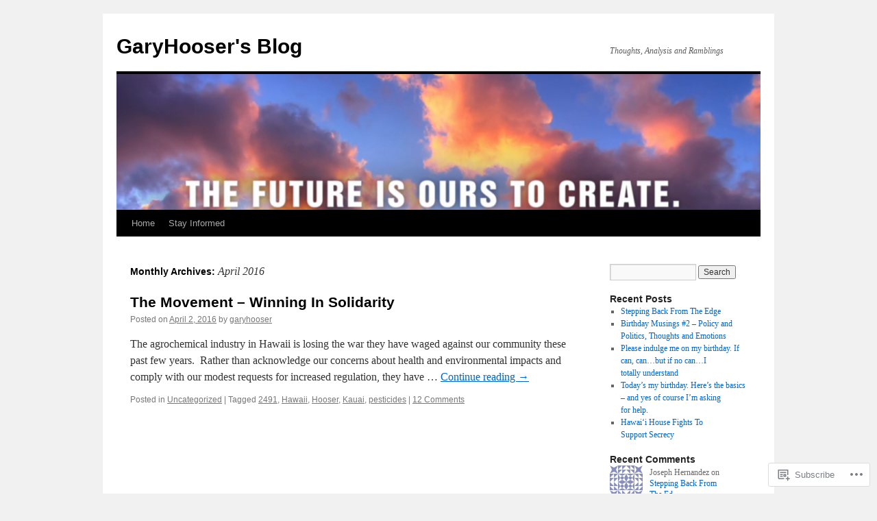

--- FILE ---
content_type: text/html; charset=UTF-8
request_url: https://garyhooser.blog/2016/04/
body_size: 15827
content:
<!DOCTYPE html>
<html lang="en">
<head>
<meta charset="UTF-8" />
<title>
April | 2016 | GaryHooser&#039;s Blog</title>
<link rel="profile" href="https://gmpg.org/xfn/11" />
<link rel="stylesheet" type="text/css" media="all" href="https://s0.wp.com/wp-content/themes/pub/twentyten/style.css?m=1659017451i&amp;ver=20190507" />
<link rel="pingback" href="https://garyhooser.blog/xmlrpc.php">
<meta name='robots' content='max-image-preview:large' />

<!-- Async WordPress.com Remote Login -->
<script id="wpcom_remote_login_js">
var wpcom_remote_login_extra_auth = '';
function wpcom_remote_login_remove_dom_node_id( element_id ) {
	var dom_node = document.getElementById( element_id );
	if ( dom_node ) { dom_node.parentNode.removeChild( dom_node ); }
}
function wpcom_remote_login_remove_dom_node_classes( class_name ) {
	var dom_nodes = document.querySelectorAll( '.' + class_name );
	for ( var i = 0; i < dom_nodes.length; i++ ) {
		dom_nodes[ i ].parentNode.removeChild( dom_nodes[ i ] );
	}
}
function wpcom_remote_login_final_cleanup() {
	wpcom_remote_login_remove_dom_node_classes( "wpcom_remote_login_msg" );
	wpcom_remote_login_remove_dom_node_id( "wpcom_remote_login_key" );
	wpcom_remote_login_remove_dom_node_id( "wpcom_remote_login_validate" );
	wpcom_remote_login_remove_dom_node_id( "wpcom_remote_login_js" );
	wpcom_remote_login_remove_dom_node_id( "wpcom_request_access_iframe" );
	wpcom_remote_login_remove_dom_node_id( "wpcom_request_access_styles" );
}

// Watch for messages back from the remote login
window.addEventListener( "message", function( e ) {
	if ( e.origin === "https://r-login.wordpress.com" ) {
		var data = {};
		try {
			data = JSON.parse( e.data );
		} catch( e ) {
			wpcom_remote_login_final_cleanup();
			return;
		}

		if ( data.msg === 'LOGIN' ) {
			// Clean up the login check iframe
			wpcom_remote_login_remove_dom_node_id( "wpcom_remote_login_key" );

			var id_regex = new RegExp( /^[0-9]+$/ );
			var token_regex = new RegExp( /^.*|.*|.*$/ );
			if (
				token_regex.test( data.token )
				&& id_regex.test( data.wpcomid )
			) {
				// We have everything we need to ask for a login
				var script = document.createElement( "script" );
				script.setAttribute( "id", "wpcom_remote_login_validate" );
				script.src = '/remote-login.php?wpcom_remote_login=validate'
					+ '&wpcomid=' + data.wpcomid
					+ '&token=' + encodeURIComponent( data.token )
					+ '&host=' + window.location.protocol
					+ '//' + window.location.hostname
					+ '&postid=677'
					+ '&is_singular=';
				document.body.appendChild( script );
			}

			return;
		}

		// Safari ITP, not logged in, so redirect
		if ( data.msg === 'LOGIN-REDIRECT' ) {
			window.location = 'https://wordpress.com/log-in?redirect_to=' + window.location.href;
			return;
		}

		// Safari ITP, storage access failed, remove the request
		if ( data.msg === 'LOGIN-REMOVE' ) {
			var css_zap = 'html { -webkit-transition: margin-top 1s; transition: margin-top 1s; } /* 9001 */ html { margin-top: 0 !important; } * html body { margin-top: 0 !important; } @media screen and ( max-width: 782px ) { html { margin-top: 0 !important; } * html body { margin-top: 0 !important; } }';
			var style_zap = document.createElement( 'style' );
			style_zap.type = 'text/css';
			style_zap.appendChild( document.createTextNode( css_zap ) );
			document.body.appendChild( style_zap );

			var e = document.getElementById( 'wpcom_request_access_iframe' );
			e.parentNode.removeChild( e );

			document.cookie = 'wordpress_com_login_access=denied; path=/; max-age=31536000';

			return;
		}

		// Safari ITP
		if ( data.msg === 'REQUEST_ACCESS' ) {
			console.log( 'request access: safari' );

			// Check ITP iframe enable/disable knob
			if ( wpcom_remote_login_extra_auth !== 'safari_itp_iframe' ) {
				return;
			}

			// If we are in a "private window" there is no ITP.
			var private_window = false;
			try {
				var opendb = window.openDatabase( null, null, null, null );
			} catch( e ) {
				private_window = true;
			}

			if ( private_window ) {
				console.log( 'private window' );
				return;
			}

			var iframe = document.createElement( 'iframe' );
			iframe.id = 'wpcom_request_access_iframe';
			iframe.setAttribute( 'scrolling', 'no' );
			iframe.setAttribute( 'sandbox', 'allow-storage-access-by-user-activation allow-scripts allow-same-origin allow-top-navigation-by-user-activation' );
			iframe.src = 'https://r-login.wordpress.com/remote-login.php?wpcom_remote_login=request_access&origin=' + encodeURIComponent( data.origin ) + '&wpcomid=' + encodeURIComponent( data.wpcomid );

			var css = 'html { -webkit-transition: margin-top 1s; transition: margin-top 1s; } /* 9001 */ html { margin-top: 46px !important; } * html body { margin-top: 46px !important; } @media screen and ( max-width: 660px ) { html { margin-top: 71px !important; } * html body { margin-top: 71px !important; } #wpcom_request_access_iframe { display: block; height: 71px !important; } } #wpcom_request_access_iframe { border: 0px; height: 46px; position: fixed; top: 0; left: 0; width: 100%; min-width: 100%; z-index: 99999; background: #23282d; } ';

			var style = document.createElement( 'style' );
			style.type = 'text/css';
			style.id = 'wpcom_request_access_styles';
			style.appendChild( document.createTextNode( css ) );
			document.body.appendChild( style );

			document.body.appendChild( iframe );
		}

		if ( data.msg === 'DONE' ) {
			wpcom_remote_login_final_cleanup();
		}
	}
}, false );

// Inject the remote login iframe after the page has had a chance to load
// more critical resources
window.addEventListener( "DOMContentLoaded", function( e ) {
	var iframe = document.createElement( "iframe" );
	iframe.style.display = "none";
	iframe.setAttribute( "scrolling", "no" );
	iframe.setAttribute( "id", "wpcom_remote_login_key" );
	iframe.src = "https://r-login.wordpress.com/remote-login.php"
		+ "?wpcom_remote_login=key"
		+ "&origin=aHR0cHM6Ly9nYXJ5aG9vc2VyLmJsb2c%3D"
		+ "&wpcomid=16634447"
		+ "&time=" + Math.floor( Date.now() / 1000 );
	document.body.appendChild( iframe );
}, false );
</script>
<link rel='dns-prefetch' href='//s0.wp.com' />
<link rel="alternate" type="application/rss+xml" title="GaryHooser&#039;s Blog &raquo; Feed" href="https://garyhooser.blog/feed/" />
<link rel="alternate" type="application/rss+xml" title="GaryHooser&#039;s Blog &raquo; Comments Feed" href="https://garyhooser.blog/comments/feed/" />
	<script type="text/javascript">
		/* <![CDATA[ */
		function addLoadEvent(func) {
			var oldonload = window.onload;
			if (typeof window.onload != 'function') {
				window.onload = func;
			} else {
				window.onload = function () {
					oldonload();
					func();
				}
			}
		}
		/* ]]> */
	</script>
	<style id='wp-emoji-styles-inline-css'>

	img.wp-smiley, img.emoji {
		display: inline !important;
		border: none !important;
		box-shadow: none !important;
		height: 1em !important;
		width: 1em !important;
		margin: 0 0.07em !important;
		vertical-align: -0.1em !important;
		background: none !important;
		padding: 0 !important;
	}
/*# sourceURL=wp-emoji-styles-inline-css */
</style>
<link crossorigin='anonymous' rel='stylesheet' id='all-css-2-1' href='/wp-content/plugins/gutenberg-core/v22.4.2/build/styles/block-library/style.min.css?m=1769608164i&cssminify=yes' type='text/css' media='all' />
<style id='wp-block-library-inline-css'>
.has-text-align-justify {
	text-align:justify;
}
.has-text-align-justify{text-align:justify;}

/*# sourceURL=wp-block-library-inline-css */
</style><style id='global-styles-inline-css'>
:root{--wp--preset--aspect-ratio--square: 1;--wp--preset--aspect-ratio--4-3: 4/3;--wp--preset--aspect-ratio--3-4: 3/4;--wp--preset--aspect-ratio--3-2: 3/2;--wp--preset--aspect-ratio--2-3: 2/3;--wp--preset--aspect-ratio--16-9: 16/9;--wp--preset--aspect-ratio--9-16: 9/16;--wp--preset--color--black: #000;--wp--preset--color--cyan-bluish-gray: #abb8c3;--wp--preset--color--white: #fff;--wp--preset--color--pale-pink: #f78da7;--wp--preset--color--vivid-red: #cf2e2e;--wp--preset--color--luminous-vivid-orange: #ff6900;--wp--preset--color--luminous-vivid-amber: #fcb900;--wp--preset--color--light-green-cyan: #7bdcb5;--wp--preset--color--vivid-green-cyan: #00d084;--wp--preset--color--pale-cyan-blue: #8ed1fc;--wp--preset--color--vivid-cyan-blue: #0693e3;--wp--preset--color--vivid-purple: #9b51e0;--wp--preset--color--blue: #0066cc;--wp--preset--color--medium-gray: #666;--wp--preset--color--light-gray: #f1f1f1;--wp--preset--gradient--vivid-cyan-blue-to-vivid-purple: linear-gradient(135deg,rgb(6,147,227) 0%,rgb(155,81,224) 100%);--wp--preset--gradient--light-green-cyan-to-vivid-green-cyan: linear-gradient(135deg,rgb(122,220,180) 0%,rgb(0,208,130) 100%);--wp--preset--gradient--luminous-vivid-amber-to-luminous-vivid-orange: linear-gradient(135deg,rgb(252,185,0) 0%,rgb(255,105,0) 100%);--wp--preset--gradient--luminous-vivid-orange-to-vivid-red: linear-gradient(135deg,rgb(255,105,0) 0%,rgb(207,46,46) 100%);--wp--preset--gradient--very-light-gray-to-cyan-bluish-gray: linear-gradient(135deg,rgb(238,238,238) 0%,rgb(169,184,195) 100%);--wp--preset--gradient--cool-to-warm-spectrum: linear-gradient(135deg,rgb(74,234,220) 0%,rgb(151,120,209) 20%,rgb(207,42,186) 40%,rgb(238,44,130) 60%,rgb(251,105,98) 80%,rgb(254,248,76) 100%);--wp--preset--gradient--blush-light-purple: linear-gradient(135deg,rgb(255,206,236) 0%,rgb(152,150,240) 100%);--wp--preset--gradient--blush-bordeaux: linear-gradient(135deg,rgb(254,205,165) 0%,rgb(254,45,45) 50%,rgb(107,0,62) 100%);--wp--preset--gradient--luminous-dusk: linear-gradient(135deg,rgb(255,203,112) 0%,rgb(199,81,192) 50%,rgb(65,88,208) 100%);--wp--preset--gradient--pale-ocean: linear-gradient(135deg,rgb(255,245,203) 0%,rgb(182,227,212) 50%,rgb(51,167,181) 100%);--wp--preset--gradient--electric-grass: linear-gradient(135deg,rgb(202,248,128) 0%,rgb(113,206,126) 100%);--wp--preset--gradient--midnight: linear-gradient(135deg,rgb(2,3,129) 0%,rgb(40,116,252) 100%);--wp--preset--font-size--small: 13px;--wp--preset--font-size--medium: 20px;--wp--preset--font-size--large: 36px;--wp--preset--font-size--x-large: 42px;--wp--preset--font-family--albert-sans: 'Albert Sans', sans-serif;--wp--preset--font-family--alegreya: Alegreya, serif;--wp--preset--font-family--arvo: Arvo, serif;--wp--preset--font-family--bodoni-moda: 'Bodoni Moda', serif;--wp--preset--font-family--bricolage-grotesque: 'Bricolage Grotesque', sans-serif;--wp--preset--font-family--cabin: Cabin, sans-serif;--wp--preset--font-family--chivo: Chivo, sans-serif;--wp--preset--font-family--commissioner: Commissioner, sans-serif;--wp--preset--font-family--cormorant: Cormorant, serif;--wp--preset--font-family--courier-prime: 'Courier Prime', monospace;--wp--preset--font-family--crimson-pro: 'Crimson Pro', serif;--wp--preset--font-family--dm-mono: 'DM Mono', monospace;--wp--preset--font-family--dm-sans: 'DM Sans', sans-serif;--wp--preset--font-family--dm-serif-display: 'DM Serif Display', serif;--wp--preset--font-family--domine: Domine, serif;--wp--preset--font-family--eb-garamond: 'EB Garamond', serif;--wp--preset--font-family--epilogue: Epilogue, sans-serif;--wp--preset--font-family--fahkwang: Fahkwang, sans-serif;--wp--preset--font-family--figtree: Figtree, sans-serif;--wp--preset--font-family--fira-sans: 'Fira Sans', sans-serif;--wp--preset--font-family--fjalla-one: 'Fjalla One', sans-serif;--wp--preset--font-family--fraunces: Fraunces, serif;--wp--preset--font-family--gabarito: Gabarito, system-ui;--wp--preset--font-family--ibm-plex-mono: 'IBM Plex Mono', monospace;--wp--preset--font-family--ibm-plex-sans: 'IBM Plex Sans', sans-serif;--wp--preset--font-family--ibarra-real-nova: 'Ibarra Real Nova', serif;--wp--preset--font-family--instrument-serif: 'Instrument Serif', serif;--wp--preset--font-family--inter: Inter, sans-serif;--wp--preset--font-family--josefin-sans: 'Josefin Sans', sans-serif;--wp--preset--font-family--jost: Jost, sans-serif;--wp--preset--font-family--libre-baskerville: 'Libre Baskerville', serif;--wp--preset--font-family--libre-franklin: 'Libre Franklin', sans-serif;--wp--preset--font-family--literata: Literata, serif;--wp--preset--font-family--lora: Lora, serif;--wp--preset--font-family--merriweather: Merriweather, serif;--wp--preset--font-family--montserrat: Montserrat, sans-serif;--wp--preset--font-family--newsreader: Newsreader, serif;--wp--preset--font-family--noto-sans-mono: 'Noto Sans Mono', sans-serif;--wp--preset--font-family--nunito: Nunito, sans-serif;--wp--preset--font-family--open-sans: 'Open Sans', sans-serif;--wp--preset--font-family--overpass: Overpass, sans-serif;--wp--preset--font-family--pt-serif: 'PT Serif', serif;--wp--preset--font-family--petrona: Petrona, serif;--wp--preset--font-family--piazzolla: Piazzolla, serif;--wp--preset--font-family--playfair-display: 'Playfair Display', serif;--wp--preset--font-family--plus-jakarta-sans: 'Plus Jakarta Sans', sans-serif;--wp--preset--font-family--poppins: Poppins, sans-serif;--wp--preset--font-family--raleway: Raleway, sans-serif;--wp--preset--font-family--roboto: Roboto, sans-serif;--wp--preset--font-family--roboto-slab: 'Roboto Slab', serif;--wp--preset--font-family--rubik: Rubik, sans-serif;--wp--preset--font-family--rufina: Rufina, serif;--wp--preset--font-family--sora: Sora, sans-serif;--wp--preset--font-family--source-sans-3: 'Source Sans 3', sans-serif;--wp--preset--font-family--source-serif-4: 'Source Serif 4', serif;--wp--preset--font-family--space-mono: 'Space Mono', monospace;--wp--preset--font-family--syne: Syne, sans-serif;--wp--preset--font-family--texturina: Texturina, serif;--wp--preset--font-family--urbanist: Urbanist, sans-serif;--wp--preset--font-family--work-sans: 'Work Sans', sans-serif;--wp--preset--spacing--20: 0.44rem;--wp--preset--spacing--30: 0.67rem;--wp--preset--spacing--40: 1rem;--wp--preset--spacing--50: 1.5rem;--wp--preset--spacing--60: 2.25rem;--wp--preset--spacing--70: 3.38rem;--wp--preset--spacing--80: 5.06rem;--wp--preset--shadow--natural: 6px 6px 9px rgba(0, 0, 0, 0.2);--wp--preset--shadow--deep: 12px 12px 50px rgba(0, 0, 0, 0.4);--wp--preset--shadow--sharp: 6px 6px 0px rgba(0, 0, 0, 0.2);--wp--preset--shadow--outlined: 6px 6px 0px -3px rgb(255, 255, 255), 6px 6px rgb(0, 0, 0);--wp--preset--shadow--crisp: 6px 6px 0px rgb(0, 0, 0);}:where(body) { margin: 0; }:where(.is-layout-flex){gap: 0.5em;}:where(.is-layout-grid){gap: 0.5em;}body .is-layout-flex{display: flex;}.is-layout-flex{flex-wrap: wrap;align-items: center;}.is-layout-flex > :is(*, div){margin: 0;}body .is-layout-grid{display: grid;}.is-layout-grid > :is(*, div){margin: 0;}body{padding-top: 0px;padding-right: 0px;padding-bottom: 0px;padding-left: 0px;}:root :where(.wp-element-button, .wp-block-button__link){background-color: #32373c;border-width: 0;color: #fff;font-family: inherit;font-size: inherit;font-style: inherit;font-weight: inherit;letter-spacing: inherit;line-height: inherit;padding-top: calc(0.667em + 2px);padding-right: calc(1.333em + 2px);padding-bottom: calc(0.667em + 2px);padding-left: calc(1.333em + 2px);text-decoration: none;text-transform: inherit;}.has-black-color{color: var(--wp--preset--color--black) !important;}.has-cyan-bluish-gray-color{color: var(--wp--preset--color--cyan-bluish-gray) !important;}.has-white-color{color: var(--wp--preset--color--white) !important;}.has-pale-pink-color{color: var(--wp--preset--color--pale-pink) !important;}.has-vivid-red-color{color: var(--wp--preset--color--vivid-red) !important;}.has-luminous-vivid-orange-color{color: var(--wp--preset--color--luminous-vivid-orange) !important;}.has-luminous-vivid-amber-color{color: var(--wp--preset--color--luminous-vivid-amber) !important;}.has-light-green-cyan-color{color: var(--wp--preset--color--light-green-cyan) !important;}.has-vivid-green-cyan-color{color: var(--wp--preset--color--vivid-green-cyan) !important;}.has-pale-cyan-blue-color{color: var(--wp--preset--color--pale-cyan-blue) !important;}.has-vivid-cyan-blue-color{color: var(--wp--preset--color--vivid-cyan-blue) !important;}.has-vivid-purple-color{color: var(--wp--preset--color--vivid-purple) !important;}.has-blue-color{color: var(--wp--preset--color--blue) !important;}.has-medium-gray-color{color: var(--wp--preset--color--medium-gray) !important;}.has-light-gray-color{color: var(--wp--preset--color--light-gray) !important;}.has-black-background-color{background-color: var(--wp--preset--color--black) !important;}.has-cyan-bluish-gray-background-color{background-color: var(--wp--preset--color--cyan-bluish-gray) !important;}.has-white-background-color{background-color: var(--wp--preset--color--white) !important;}.has-pale-pink-background-color{background-color: var(--wp--preset--color--pale-pink) !important;}.has-vivid-red-background-color{background-color: var(--wp--preset--color--vivid-red) !important;}.has-luminous-vivid-orange-background-color{background-color: var(--wp--preset--color--luminous-vivid-orange) !important;}.has-luminous-vivid-amber-background-color{background-color: var(--wp--preset--color--luminous-vivid-amber) !important;}.has-light-green-cyan-background-color{background-color: var(--wp--preset--color--light-green-cyan) !important;}.has-vivid-green-cyan-background-color{background-color: var(--wp--preset--color--vivid-green-cyan) !important;}.has-pale-cyan-blue-background-color{background-color: var(--wp--preset--color--pale-cyan-blue) !important;}.has-vivid-cyan-blue-background-color{background-color: var(--wp--preset--color--vivid-cyan-blue) !important;}.has-vivid-purple-background-color{background-color: var(--wp--preset--color--vivid-purple) !important;}.has-blue-background-color{background-color: var(--wp--preset--color--blue) !important;}.has-medium-gray-background-color{background-color: var(--wp--preset--color--medium-gray) !important;}.has-light-gray-background-color{background-color: var(--wp--preset--color--light-gray) !important;}.has-black-border-color{border-color: var(--wp--preset--color--black) !important;}.has-cyan-bluish-gray-border-color{border-color: var(--wp--preset--color--cyan-bluish-gray) !important;}.has-white-border-color{border-color: var(--wp--preset--color--white) !important;}.has-pale-pink-border-color{border-color: var(--wp--preset--color--pale-pink) !important;}.has-vivid-red-border-color{border-color: var(--wp--preset--color--vivid-red) !important;}.has-luminous-vivid-orange-border-color{border-color: var(--wp--preset--color--luminous-vivid-orange) !important;}.has-luminous-vivid-amber-border-color{border-color: var(--wp--preset--color--luminous-vivid-amber) !important;}.has-light-green-cyan-border-color{border-color: var(--wp--preset--color--light-green-cyan) !important;}.has-vivid-green-cyan-border-color{border-color: var(--wp--preset--color--vivid-green-cyan) !important;}.has-pale-cyan-blue-border-color{border-color: var(--wp--preset--color--pale-cyan-blue) !important;}.has-vivid-cyan-blue-border-color{border-color: var(--wp--preset--color--vivid-cyan-blue) !important;}.has-vivid-purple-border-color{border-color: var(--wp--preset--color--vivid-purple) !important;}.has-blue-border-color{border-color: var(--wp--preset--color--blue) !important;}.has-medium-gray-border-color{border-color: var(--wp--preset--color--medium-gray) !important;}.has-light-gray-border-color{border-color: var(--wp--preset--color--light-gray) !important;}.has-vivid-cyan-blue-to-vivid-purple-gradient-background{background: var(--wp--preset--gradient--vivid-cyan-blue-to-vivid-purple) !important;}.has-light-green-cyan-to-vivid-green-cyan-gradient-background{background: var(--wp--preset--gradient--light-green-cyan-to-vivid-green-cyan) !important;}.has-luminous-vivid-amber-to-luminous-vivid-orange-gradient-background{background: var(--wp--preset--gradient--luminous-vivid-amber-to-luminous-vivid-orange) !important;}.has-luminous-vivid-orange-to-vivid-red-gradient-background{background: var(--wp--preset--gradient--luminous-vivid-orange-to-vivid-red) !important;}.has-very-light-gray-to-cyan-bluish-gray-gradient-background{background: var(--wp--preset--gradient--very-light-gray-to-cyan-bluish-gray) !important;}.has-cool-to-warm-spectrum-gradient-background{background: var(--wp--preset--gradient--cool-to-warm-spectrum) !important;}.has-blush-light-purple-gradient-background{background: var(--wp--preset--gradient--blush-light-purple) !important;}.has-blush-bordeaux-gradient-background{background: var(--wp--preset--gradient--blush-bordeaux) !important;}.has-luminous-dusk-gradient-background{background: var(--wp--preset--gradient--luminous-dusk) !important;}.has-pale-ocean-gradient-background{background: var(--wp--preset--gradient--pale-ocean) !important;}.has-electric-grass-gradient-background{background: var(--wp--preset--gradient--electric-grass) !important;}.has-midnight-gradient-background{background: var(--wp--preset--gradient--midnight) !important;}.has-small-font-size{font-size: var(--wp--preset--font-size--small) !important;}.has-medium-font-size{font-size: var(--wp--preset--font-size--medium) !important;}.has-large-font-size{font-size: var(--wp--preset--font-size--large) !important;}.has-x-large-font-size{font-size: var(--wp--preset--font-size--x-large) !important;}.has-albert-sans-font-family{font-family: var(--wp--preset--font-family--albert-sans) !important;}.has-alegreya-font-family{font-family: var(--wp--preset--font-family--alegreya) !important;}.has-arvo-font-family{font-family: var(--wp--preset--font-family--arvo) !important;}.has-bodoni-moda-font-family{font-family: var(--wp--preset--font-family--bodoni-moda) !important;}.has-bricolage-grotesque-font-family{font-family: var(--wp--preset--font-family--bricolage-grotesque) !important;}.has-cabin-font-family{font-family: var(--wp--preset--font-family--cabin) !important;}.has-chivo-font-family{font-family: var(--wp--preset--font-family--chivo) !important;}.has-commissioner-font-family{font-family: var(--wp--preset--font-family--commissioner) !important;}.has-cormorant-font-family{font-family: var(--wp--preset--font-family--cormorant) !important;}.has-courier-prime-font-family{font-family: var(--wp--preset--font-family--courier-prime) !important;}.has-crimson-pro-font-family{font-family: var(--wp--preset--font-family--crimson-pro) !important;}.has-dm-mono-font-family{font-family: var(--wp--preset--font-family--dm-mono) !important;}.has-dm-sans-font-family{font-family: var(--wp--preset--font-family--dm-sans) !important;}.has-dm-serif-display-font-family{font-family: var(--wp--preset--font-family--dm-serif-display) !important;}.has-domine-font-family{font-family: var(--wp--preset--font-family--domine) !important;}.has-eb-garamond-font-family{font-family: var(--wp--preset--font-family--eb-garamond) !important;}.has-epilogue-font-family{font-family: var(--wp--preset--font-family--epilogue) !important;}.has-fahkwang-font-family{font-family: var(--wp--preset--font-family--fahkwang) !important;}.has-figtree-font-family{font-family: var(--wp--preset--font-family--figtree) !important;}.has-fira-sans-font-family{font-family: var(--wp--preset--font-family--fira-sans) !important;}.has-fjalla-one-font-family{font-family: var(--wp--preset--font-family--fjalla-one) !important;}.has-fraunces-font-family{font-family: var(--wp--preset--font-family--fraunces) !important;}.has-gabarito-font-family{font-family: var(--wp--preset--font-family--gabarito) !important;}.has-ibm-plex-mono-font-family{font-family: var(--wp--preset--font-family--ibm-plex-mono) !important;}.has-ibm-plex-sans-font-family{font-family: var(--wp--preset--font-family--ibm-plex-sans) !important;}.has-ibarra-real-nova-font-family{font-family: var(--wp--preset--font-family--ibarra-real-nova) !important;}.has-instrument-serif-font-family{font-family: var(--wp--preset--font-family--instrument-serif) !important;}.has-inter-font-family{font-family: var(--wp--preset--font-family--inter) !important;}.has-josefin-sans-font-family{font-family: var(--wp--preset--font-family--josefin-sans) !important;}.has-jost-font-family{font-family: var(--wp--preset--font-family--jost) !important;}.has-libre-baskerville-font-family{font-family: var(--wp--preset--font-family--libre-baskerville) !important;}.has-libre-franklin-font-family{font-family: var(--wp--preset--font-family--libre-franklin) !important;}.has-literata-font-family{font-family: var(--wp--preset--font-family--literata) !important;}.has-lora-font-family{font-family: var(--wp--preset--font-family--lora) !important;}.has-merriweather-font-family{font-family: var(--wp--preset--font-family--merriweather) !important;}.has-montserrat-font-family{font-family: var(--wp--preset--font-family--montserrat) !important;}.has-newsreader-font-family{font-family: var(--wp--preset--font-family--newsreader) !important;}.has-noto-sans-mono-font-family{font-family: var(--wp--preset--font-family--noto-sans-mono) !important;}.has-nunito-font-family{font-family: var(--wp--preset--font-family--nunito) !important;}.has-open-sans-font-family{font-family: var(--wp--preset--font-family--open-sans) !important;}.has-overpass-font-family{font-family: var(--wp--preset--font-family--overpass) !important;}.has-pt-serif-font-family{font-family: var(--wp--preset--font-family--pt-serif) !important;}.has-petrona-font-family{font-family: var(--wp--preset--font-family--petrona) !important;}.has-piazzolla-font-family{font-family: var(--wp--preset--font-family--piazzolla) !important;}.has-playfair-display-font-family{font-family: var(--wp--preset--font-family--playfair-display) !important;}.has-plus-jakarta-sans-font-family{font-family: var(--wp--preset--font-family--plus-jakarta-sans) !important;}.has-poppins-font-family{font-family: var(--wp--preset--font-family--poppins) !important;}.has-raleway-font-family{font-family: var(--wp--preset--font-family--raleway) !important;}.has-roboto-font-family{font-family: var(--wp--preset--font-family--roboto) !important;}.has-roboto-slab-font-family{font-family: var(--wp--preset--font-family--roboto-slab) !important;}.has-rubik-font-family{font-family: var(--wp--preset--font-family--rubik) !important;}.has-rufina-font-family{font-family: var(--wp--preset--font-family--rufina) !important;}.has-sora-font-family{font-family: var(--wp--preset--font-family--sora) !important;}.has-source-sans-3-font-family{font-family: var(--wp--preset--font-family--source-sans-3) !important;}.has-source-serif-4-font-family{font-family: var(--wp--preset--font-family--source-serif-4) !important;}.has-space-mono-font-family{font-family: var(--wp--preset--font-family--space-mono) !important;}.has-syne-font-family{font-family: var(--wp--preset--font-family--syne) !important;}.has-texturina-font-family{font-family: var(--wp--preset--font-family--texturina) !important;}.has-urbanist-font-family{font-family: var(--wp--preset--font-family--urbanist) !important;}.has-work-sans-font-family{font-family: var(--wp--preset--font-family--work-sans) !important;}
/*# sourceURL=global-styles-inline-css */
</style>

<style id='classic-theme-styles-inline-css'>
.wp-block-button__link{background-color:#32373c;border-radius:9999px;box-shadow:none;color:#fff;font-size:1.125em;padding:calc(.667em + 2px) calc(1.333em + 2px);text-decoration:none}.wp-block-file__button{background:#32373c;color:#fff}.wp-block-accordion-heading{margin:0}.wp-block-accordion-heading__toggle{background-color:inherit!important;color:inherit!important}.wp-block-accordion-heading__toggle:not(:focus-visible){outline:none}.wp-block-accordion-heading__toggle:focus,.wp-block-accordion-heading__toggle:hover{background-color:inherit!important;border:none;box-shadow:none;color:inherit;padding:var(--wp--preset--spacing--20,1em) 0;text-decoration:none}.wp-block-accordion-heading__toggle:focus-visible{outline:auto;outline-offset:0}
/*# sourceURL=/wp-content/plugins/gutenberg-core/v22.4.2/build/styles/block-library/classic.min.css */
</style>
<link crossorigin='anonymous' rel='stylesheet' id='all-css-4-1' href='/_static/??-eJyNj+sOgjAMhV/I0oBG8YfxWdioON0t65Dw9hZIvMSE+KdpT853doZDBB18Jp8x2r4znlEHZYO+M1ZFWRclsHHREiR6FDtsDeeXAziPlgrNvMGPINfDOyuR6C42eXI4ak1DlpzY1rAhCgNKxUTMINOZ3kG+Csg/3CJj7BXmQYRRVFwK/uedfwHzm2ulEkloJ2uH4vo416COAkiVJpvgvw642MakCT27U7mvy3pbVcfD7QlstJXp&cssminify=yes' type='text/css' media='all' />
<style id='jetpack-global-styles-frontend-style-inline-css'>
:root { --font-headings: unset; --font-base: unset; --font-headings-default: -apple-system,BlinkMacSystemFont,"Segoe UI",Roboto,Oxygen-Sans,Ubuntu,Cantarell,"Helvetica Neue",sans-serif; --font-base-default: -apple-system,BlinkMacSystemFont,"Segoe UI",Roboto,Oxygen-Sans,Ubuntu,Cantarell,"Helvetica Neue",sans-serif;}
/*# sourceURL=jetpack-global-styles-frontend-style-inline-css */
</style>
<link crossorigin='anonymous' rel='stylesheet' id='all-css-6-1' href='/wp-content/themes/h4/global.css?m=1420737423i&cssminify=yes' type='text/css' media='all' />
<script type="text/javascript" id="wpcom-actionbar-placeholder-js-extra">
/* <![CDATA[ */
var actionbardata = {"siteID":"16634447","postID":"0","siteURL":"https://garyhooser.blog","xhrURL":"https://garyhooser.blog/wp-admin/admin-ajax.php","nonce":"a2d72dba4d","isLoggedIn":"","statusMessage":"","subsEmailDefault":"instantly","proxyScriptUrl":"https://s0.wp.com/wp-content/js/wpcom-proxy-request.js?m=1513050504i&amp;ver=20211021","i18n":{"followedText":"New posts from this site will now appear in your \u003Ca href=\"https://wordpress.com/reader\"\u003EReader\u003C/a\u003E","foldBar":"Collapse this bar","unfoldBar":"Expand this bar","shortLinkCopied":"Shortlink copied to clipboard."}};
//# sourceURL=wpcom-actionbar-placeholder-js-extra
/* ]]> */
</script>
<script type="text/javascript" id="jetpack-mu-wpcom-settings-js-before">
/* <![CDATA[ */
var JETPACK_MU_WPCOM_SETTINGS = {"assetsUrl":"https://s0.wp.com/wp-content/mu-plugins/jetpack-mu-wpcom-plugin/sun/jetpack_vendor/automattic/jetpack-mu-wpcom/src/build/"};
//# sourceURL=jetpack-mu-wpcom-settings-js-before
/* ]]> */
</script>
<script crossorigin='anonymous' type='text/javascript'  src='/wp-content/js/rlt-proxy.js?m=1720530689i'></script>
<script type="text/javascript" id="rlt-proxy-js-after">
/* <![CDATA[ */
	rltInitialize( {"token":null,"iframeOrigins":["https:\/\/widgets.wp.com"]} );
//# sourceURL=rlt-proxy-js-after
/* ]]> */
</script>
<link rel="EditURI" type="application/rsd+xml" title="RSD" href="https://garyhooser.wordpress.com/xmlrpc.php?rsd" />
<meta name="generator" content="WordPress.com" />

<!-- Jetpack Open Graph Tags -->
<meta property="og:type" content="website" />
<meta property="og:title" content="April 2016 &#8211; GaryHooser&#039;s Blog" />
<meta property="og:site_name" content="GaryHooser&#039;s Blog" />
<meta property="og:image" content="https://s0.wp.com/i/blank.jpg?m=1383295312i" />
<meta property="og:image:width" content="200" />
<meta property="og:image:height" content="200" />
<meta property="og:image:alt" content="" />
<meta property="og:locale" content="en_US" />
<meta name="twitter:creator" content="@garyhooser" />

<!-- End Jetpack Open Graph Tags -->
<link rel="shortcut icon" type="image/x-icon" href="https://s0.wp.com/i/favicon.ico?m=1713425267i" sizes="16x16 24x24 32x32 48x48" />
<link rel="icon" type="image/x-icon" href="https://s0.wp.com/i/favicon.ico?m=1713425267i" sizes="16x16 24x24 32x32 48x48" />
<link rel="apple-touch-icon" href="https://s0.wp.com/i/webclip.png?m=1713868326i" />
<link rel='openid.server' href='https://garyhooser.blog/?openidserver=1' />
<link rel='openid.delegate' href='https://garyhooser.blog/' />
<link rel="search" type="application/opensearchdescription+xml" href="https://garyhooser.blog/osd.xml" title="GaryHooser&#039;s Blog" />
<link rel="search" type="application/opensearchdescription+xml" href="https://s1.wp.com/opensearch.xml" title="WordPress.com" />
		<style type="text/css">
			.recentcomments a {
				display: inline !important;
				padding: 0 !important;
				margin: 0 !important;
			}

			table.recentcommentsavatartop img.avatar, table.recentcommentsavatarend img.avatar {
				border: 0px;
				margin: 0;
			}

			table.recentcommentsavatartop a, table.recentcommentsavatarend a {
				border: 0px !important;
				background-color: transparent !important;
			}

			td.recentcommentsavatarend, td.recentcommentsavatartop {
				padding: 0px 0px 1px 0px;
				margin: 0px;
			}

			td.recentcommentstextend {
				border: none !important;
				padding: 0px 0px 2px 10px;
			}

			.rtl td.recentcommentstextend {
				padding: 0px 10px 2px 0px;
			}

			td.recentcommentstexttop {
				border: none;
				padding: 0px 0px 0px 10px;
			}

			.rtl td.recentcommentstexttop {
				padding: 0px 10px 0px 0px;
			}
		</style>
		<meta name="description" content="1 post published by garyhooser during April 2016" />
</head>

<body class="archive date wp-theme-pubtwentyten customizer-styles-applied single-author jetpack-reblog-enabled">
<div id="wrapper" class="hfeed">
	<div id="header">
		<div id="masthead">
			<div id="branding" role="banner">
								<div id="site-title">
					<span>
						<a href="https://garyhooser.blog/" title="GaryHooser&#039;s Blog" rel="home">GaryHooser&#039;s Blog</a>
					</span>
				</div>
				<div id="site-description">Thoughts, Analysis and Ramblings</div>

									<a class="home-link" href="https://garyhooser.blog/" title="GaryHooser&#039;s Blog" rel="home">
						<img src="https://garyhooser.blog/wp-content/uploads/2016/03/cropped-future-is-ours-to-create.png" width="940" height="198" alt="" />
					</a>
								</div><!-- #branding -->

			<div id="access" role="navigation">
								<div class="skip-link screen-reader-text"><a href="#content" title="Skip to content">Skip to content</a></div>
				<div class="menu"><ul>
<li ><a href="https://garyhooser.blog/">Home</a></li><li class="page_item page-item-2"><a href="https://garyhooser.blog/about/">Stay Informed</a></li>
</ul></div>
			</div><!-- #access -->
		</div><!-- #masthead -->
	</div><!-- #header -->

	<div id="main">

		<div id="container">
			<div id="content" role="main">


			<h1 class="page-title">
			Monthly Archives: <span>April 2016</span>			</h1>





	
			<div id="post-677" class="post-677 post type-post status-publish format-standard has-post-thumbnail hentry category-uncategorized tag-3461467 tag-hawaii tag-hooser tag-kauai tag-pesticides">
			<h2 class="entry-title"><a href="https://garyhooser.blog/2016/04/02/the-movement-winning-in-solidarity/" rel="bookmark">The Movement &#8211; Winning In&nbsp;Solidarity</a></h2>

			<div class="entry-meta">
				<span class="meta-prep meta-prep-author">Posted on</span> <a href="https://garyhooser.blog/2016/04/02/the-movement-winning-in-solidarity/" title="11:43 pm" rel="bookmark"><span class="entry-date">April 2, 2016</span></a> <span class="meta-sep">by</span> <span class="author vcard"><a class="url fn n" href="https://garyhooser.blog/author/garyhooser/" title="View all posts by garyhooser">garyhooser</a></span>			</div><!-- .entry-meta -->

					<div class="entry-summary">
				<p>The agrochemical industry in Hawaii is losing the war they have waged against our community these past few years.  Rather than acknowledge our concerns about health and environmental impacts and comply with our modest requests for increased regulation, they have &hellip; <a href="https://garyhooser.blog/2016/04/02/the-movement-winning-in-solidarity/">Continue reading <span class="meta-nav">&rarr;</span></a></p>
			</div><!-- .entry-summary -->
	
			<div class="entry-utility">
													<span class="cat-links">
						<span class="entry-utility-prep entry-utility-prep-cat-links">Posted in</span> <a href="https://garyhooser.blog/category/uncategorized/" rel="category tag">Uncategorized</a>					</span>
					<span class="meta-sep">|</span>
				
								<span class="tag-links">
					<span class="entry-utility-prep entry-utility-prep-tag-links">Tagged</span> <a href="https://garyhooser.blog/tag/2491/" rel="tag">2491</a>, <a href="https://garyhooser.blog/tag/hawaii/" rel="tag">Hawaii</a>, <a href="https://garyhooser.blog/tag/hooser/" rel="tag">Hooser</a>, <a href="https://garyhooser.blog/tag/kauai/" rel="tag">Kauai</a>, <a href="https://garyhooser.blog/tag/pesticides/" rel="tag">pesticides</a>				</span>
				<span class="meta-sep">|</span>
				
				<span class="comments-link"><a href="https://garyhooser.blog/2016/04/02/the-movement-winning-in-solidarity/#comments">12 Comments</a></span>

							</div><!-- .entry-utility -->
		</div><!-- #post-677 -->

		
	


			</div><!-- #content -->
		</div><!-- #container -->


		<div id="primary" class="widget-area" role="complementary">
						<ul class="xoxo">

<li id="search-2" class="widget-container widget_search"><form role="search" method="get" id="searchform" class="searchform" action="https://garyhooser.blog/">
				<div>
					<label class="screen-reader-text" for="s">Search for:</label>
					<input type="text" value="" name="s" id="s" />
					<input type="submit" id="searchsubmit" value="Search" />
				</div>
			</form></li>
		<li id="recent-posts-2" class="widget-container widget_recent_entries">
		<h3 class="widget-title">Recent Posts</h3>
		<ul>
											<li>
					<a href="https://garyhooser.blog/2026/01/26/stepping-back-from-the-edge/">Stepping Back From The&nbsp;Edge</a>
									</li>
											<li>
					<a href="https://garyhooser.blog/2026/01/21/birthday-musings-2-policy-and-politics-thoughts-and-emotions/">Birthday Musings #2 &#8211; Policy and Politics, Thoughts and&nbsp;Emotions</a>
									</li>
											<li>
					<a href="https://garyhooser.blog/2026/01/20/please-indulge-me-on-my-birthday-if-can-can-but-if-no-can-i-totally-understand/">Please indulge me on my birthday. If can, can&#8230;but if no can&#8230;I totally&nbsp;understand</a>
									</li>
											<li>
					<a href="https://garyhooser.blog/2026/01/19/todays-my-birthday-heres-the-basics-and-yes-of-course-im-asking-for-help/">Today&#8217;s my birthday. Here&#8217;s the basics &#8211; and yes of course I&#8217;m asking for&nbsp;help.</a>
									</li>
											<li>
					<a href="https://garyhooser.blog/2026/01/12/hawaii-house-fights-to-support-secrecy/">Hawai‘i House Fights To Support&nbsp;Secrecy</a>
									</li>
					</ul>

		</li><li id="recent-comments-2" class="widget-container widget_recent_comments"><h3 class="widget-title">Recent Comments</h3>				<table class="recentcommentsavatar" cellspacing="0" cellpadding="0" border="0">
					<tr><td title="Joseph Hernandez" class="recentcommentsavatartop" style="height:48px; width:48px;"><img referrerpolicy="no-referrer" alt='Joseph Hernandez&#039;s avatar' src='https://0.gravatar.com/avatar/cd7694ac4ad60339d521dc085dc874d6da1242029918875acab21550a80745c8?s=48&#038;d=identicon&#038;r=G' srcset='https://0.gravatar.com/avatar/cd7694ac4ad60339d521dc085dc874d6da1242029918875acab21550a80745c8?s=48&#038;d=identicon&#038;r=G 1x, https://0.gravatar.com/avatar/cd7694ac4ad60339d521dc085dc874d6da1242029918875acab21550a80745c8?s=72&#038;d=identicon&#038;r=G 1.5x, https://0.gravatar.com/avatar/cd7694ac4ad60339d521dc085dc874d6da1242029918875acab21550a80745c8?s=96&#038;d=identicon&#038;r=G 2x, https://0.gravatar.com/avatar/cd7694ac4ad60339d521dc085dc874d6da1242029918875acab21550a80745c8?s=144&#038;d=identicon&#038;r=G 3x, https://0.gravatar.com/avatar/cd7694ac4ad60339d521dc085dc874d6da1242029918875acab21550a80745c8?s=192&#038;d=identicon&#038;r=G 4x' class='avatar avatar-48' height='48' width='48' loading='lazy' decoding='async' /></td><td class="recentcommentstexttop" style="">Joseph Hernandez on <a href="https://garyhooser.blog/2026/01/26/stepping-back-from-the-edge/#comment-29349">Stepping Back From The&nbsp;Ed&hellip;</a></td></tr><tr><td title="Valerie" class="recentcommentsavatarend" style="height:48px; width:48px;"><img referrerpolicy="no-referrer" alt='Valerie&#039;s avatar' src='https://2.gravatar.com/avatar/5fe1a31eb53b63ee0350a7dab09a7afa292a93b8e9e36654f6c3aebe4d42f2a8?s=48&#038;d=identicon&#038;r=G' srcset='https://2.gravatar.com/avatar/5fe1a31eb53b63ee0350a7dab09a7afa292a93b8e9e36654f6c3aebe4d42f2a8?s=48&#038;d=identicon&#038;r=G 1x, https://2.gravatar.com/avatar/5fe1a31eb53b63ee0350a7dab09a7afa292a93b8e9e36654f6c3aebe4d42f2a8?s=72&#038;d=identicon&#038;r=G 1.5x, https://2.gravatar.com/avatar/5fe1a31eb53b63ee0350a7dab09a7afa292a93b8e9e36654f6c3aebe4d42f2a8?s=96&#038;d=identicon&#038;r=G 2x, https://2.gravatar.com/avatar/5fe1a31eb53b63ee0350a7dab09a7afa292a93b8e9e36654f6c3aebe4d42f2a8?s=144&#038;d=identicon&#038;r=G 3x, https://2.gravatar.com/avatar/5fe1a31eb53b63ee0350a7dab09a7afa292a93b8e9e36654f6c3aebe4d42f2a8?s=192&#038;d=identicon&#038;r=G 4x' class='avatar avatar-48' height='48' width='48' loading='lazy' decoding='async' /></td><td class="recentcommentstextend" style="">Valerie on <a href="https://garyhooser.blog/2026/01/26/stepping-back-from-the-edge/#comment-29348">Stepping Back From The&nbsp;Ed&hellip;</a></td></tr><tr><td title="garyhooser" class="recentcommentsavatarend" style="height:48px; width:48px;"><a href="https://garyhooser.wordpress.com" rel="nofollow"><img referrerpolicy="no-referrer" alt='garyhooser&#039;s avatar' src='https://1.gravatar.com/avatar/a2eeaccac6d47bf383302a2b047109ebc3bfb36672dcf824a7cfa3b5b45f8ecb?s=48&#038;d=identicon&#038;r=G' srcset='https://1.gravatar.com/avatar/a2eeaccac6d47bf383302a2b047109ebc3bfb36672dcf824a7cfa3b5b45f8ecb?s=48&#038;d=identicon&#038;r=G 1x, https://1.gravatar.com/avatar/a2eeaccac6d47bf383302a2b047109ebc3bfb36672dcf824a7cfa3b5b45f8ecb?s=72&#038;d=identicon&#038;r=G 1.5x, https://1.gravatar.com/avatar/a2eeaccac6d47bf383302a2b047109ebc3bfb36672dcf824a7cfa3b5b45f8ecb?s=96&#038;d=identicon&#038;r=G 2x, https://1.gravatar.com/avatar/a2eeaccac6d47bf383302a2b047109ebc3bfb36672dcf824a7cfa3b5b45f8ecb?s=144&#038;d=identicon&#038;r=G 3x, https://1.gravatar.com/avatar/a2eeaccac6d47bf383302a2b047109ebc3bfb36672dcf824a7cfa3b5b45f8ecb?s=192&#038;d=identicon&#038;r=G 4x' class='avatar avatar-48' height='48' width='48' loading='lazy' decoding='async' /></a></td><td class="recentcommentstextend" style=""><a href="https://garyhooser.wordpress.com" rel="nofollow">garyhooser</a> on <a href="https://garyhooser.blog/2026/01/26/stepping-back-from-the-edge/#comment-29347">Stepping Back From The&nbsp;Ed&hellip;</a></td></tr><tr><td title="Eileen Cain" class="recentcommentsavatarend" style="height:48px; width:48px;"><a href="http://viewsandinsights.wordpress.com" rel="nofollow"><img referrerpolicy="no-referrer" alt='Eileen Cain&#039;s avatar' src='https://1.gravatar.com/avatar/1d6121952d7d43ba44d0a6197db633fe132023969cd1654d9ba52847fdd0d09b?s=48&#038;d=identicon&#038;r=G' srcset='https://1.gravatar.com/avatar/1d6121952d7d43ba44d0a6197db633fe132023969cd1654d9ba52847fdd0d09b?s=48&#038;d=identicon&#038;r=G 1x, https://1.gravatar.com/avatar/1d6121952d7d43ba44d0a6197db633fe132023969cd1654d9ba52847fdd0d09b?s=72&#038;d=identicon&#038;r=G 1.5x, https://1.gravatar.com/avatar/1d6121952d7d43ba44d0a6197db633fe132023969cd1654d9ba52847fdd0d09b?s=96&#038;d=identicon&#038;r=G 2x, https://1.gravatar.com/avatar/1d6121952d7d43ba44d0a6197db633fe132023969cd1654d9ba52847fdd0d09b?s=144&#038;d=identicon&#038;r=G 3x, https://1.gravatar.com/avatar/1d6121952d7d43ba44d0a6197db633fe132023969cd1654d9ba52847fdd0d09b?s=192&#038;d=identicon&#038;r=G 4x' class='avatar avatar-48' height='48' width='48' loading='lazy' decoding='async' /></a></td><td class="recentcommentstextend" style=""><a href="http://viewsandinsights.wordpress.com" rel="nofollow">Eileen Cain</a> on <a href="https://garyhooser.blog/2026/01/26/stepping-back-from-the-edge/#comment-29346">Stepping Back From The&nbsp;Ed&hellip;</a></td></tr><tr><td title="garyhooser" class="recentcommentsavatarend" style="height:48px; width:48px;"><a href="https://garyhooser.wordpress.com" rel="nofollow"><img referrerpolicy="no-referrer" alt='garyhooser&#039;s avatar' src='https://1.gravatar.com/avatar/a2eeaccac6d47bf383302a2b047109ebc3bfb36672dcf824a7cfa3b5b45f8ecb?s=48&#038;d=identicon&#038;r=G' srcset='https://1.gravatar.com/avatar/a2eeaccac6d47bf383302a2b047109ebc3bfb36672dcf824a7cfa3b5b45f8ecb?s=48&#038;d=identicon&#038;r=G 1x, https://1.gravatar.com/avatar/a2eeaccac6d47bf383302a2b047109ebc3bfb36672dcf824a7cfa3b5b45f8ecb?s=72&#038;d=identicon&#038;r=G 1.5x, https://1.gravatar.com/avatar/a2eeaccac6d47bf383302a2b047109ebc3bfb36672dcf824a7cfa3b5b45f8ecb?s=96&#038;d=identicon&#038;r=G 2x, https://1.gravatar.com/avatar/a2eeaccac6d47bf383302a2b047109ebc3bfb36672dcf824a7cfa3b5b45f8ecb?s=144&#038;d=identicon&#038;r=G 3x, https://1.gravatar.com/avatar/a2eeaccac6d47bf383302a2b047109ebc3bfb36672dcf824a7cfa3b5b45f8ecb?s=192&#038;d=identicon&#038;r=G 4x' class='avatar avatar-48' height='48' width='48' loading='lazy' decoding='async' /></a></td><td class="recentcommentstextend" style=""><a href="https://garyhooser.wordpress.com" rel="nofollow">garyhooser</a> on <a href="https://garyhooser.blog/2026/01/19/todays-my-birthday-heres-the-basics-and-yes-of-course-im-asking-for-help/#comment-29345">Today&#8217;s my birthday. Her&hellip;</a></td></tr>				</table>
				</li><li id="archives-2" class="widget-container widget_archive"><h3 class="widget-title">Archives</h3>
			<ul>
					<li><a href='https://garyhooser.blog/2026/01/'>January 2026</a></li>
	<li><a href='https://garyhooser.blog/2025/12/'>December 2025</a></li>
	<li><a href='https://garyhooser.blog/2025/11/'>November 2025</a></li>
	<li><a href='https://garyhooser.blog/2025/10/'>October 2025</a></li>
	<li><a href='https://garyhooser.blog/2025/09/'>September 2025</a></li>
	<li><a href='https://garyhooser.blog/2025/08/'>August 2025</a></li>
	<li><a href='https://garyhooser.blog/2025/07/'>July 2025</a></li>
	<li><a href='https://garyhooser.blog/2025/06/'>June 2025</a></li>
	<li><a href='https://garyhooser.blog/2025/05/'>May 2025</a></li>
	<li><a href='https://garyhooser.blog/2025/04/'>April 2025</a></li>
	<li><a href='https://garyhooser.blog/2025/03/'>March 2025</a></li>
	<li><a href='https://garyhooser.blog/2025/02/'>February 2025</a></li>
	<li><a href='https://garyhooser.blog/2025/01/'>January 2025</a></li>
	<li><a href='https://garyhooser.blog/2024/12/'>December 2024</a></li>
	<li><a href='https://garyhooser.blog/2024/11/'>November 2024</a></li>
	<li><a href='https://garyhooser.blog/2024/10/'>October 2024</a></li>
	<li><a href='https://garyhooser.blog/2024/09/'>September 2024</a></li>
	<li><a href='https://garyhooser.blog/2024/08/'>August 2024</a></li>
	<li><a href='https://garyhooser.blog/2024/07/'>July 2024</a></li>
	<li><a href='https://garyhooser.blog/2024/06/'>June 2024</a></li>
	<li><a href='https://garyhooser.blog/2024/05/'>May 2024</a></li>
	<li><a href='https://garyhooser.blog/2024/04/'>April 2024</a></li>
	<li><a href='https://garyhooser.blog/2024/03/'>March 2024</a></li>
	<li><a href='https://garyhooser.blog/2024/02/'>February 2024</a></li>
	<li><a href='https://garyhooser.blog/2024/01/'>January 2024</a></li>
	<li><a href='https://garyhooser.blog/2023/12/'>December 2023</a></li>
	<li><a href='https://garyhooser.blog/2023/11/'>November 2023</a></li>
	<li><a href='https://garyhooser.blog/2023/10/'>October 2023</a></li>
	<li><a href='https://garyhooser.blog/2023/09/'>September 2023</a></li>
	<li><a href='https://garyhooser.blog/2023/08/'>August 2023</a></li>
	<li><a href='https://garyhooser.blog/2023/07/'>July 2023</a></li>
	<li><a href='https://garyhooser.blog/2023/06/'>June 2023</a></li>
	<li><a href='https://garyhooser.blog/2023/05/'>May 2023</a></li>
	<li><a href='https://garyhooser.blog/2023/04/'>April 2023</a></li>
	<li><a href='https://garyhooser.blog/2023/03/'>March 2023</a></li>
	<li><a href='https://garyhooser.blog/2023/02/'>February 2023</a></li>
	<li><a href='https://garyhooser.blog/2023/01/'>January 2023</a></li>
	<li><a href='https://garyhooser.blog/2022/12/'>December 2022</a></li>
	<li><a href='https://garyhooser.blog/2022/11/'>November 2022</a></li>
	<li><a href='https://garyhooser.blog/2022/10/'>October 2022</a></li>
	<li><a href='https://garyhooser.blog/2022/09/'>September 2022</a></li>
	<li><a href='https://garyhooser.blog/2022/08/'>August 2022</a></li>
	<li><a href='https://garyhooser.blog/2022/07/'>July 2022</a></li>
	<li><a href='https://garyhooser.blog/2022/06/'>June 2022</a></li>
	<li><a href='https://garyhooser.blog/2022/05/'>May 2022</a></li>
	<li><a href='https://garyhooser.blog/2022/04/'>April 2022</a></li>
	<li><a href='https://garyhooser.blog/2022/03/'>March 2022</a></li>
	<li><a href='https://garyhooser.blog/2022/02/'>February 2022</a></li>
	<li><a href='https://garyhooser.blog/2022/01/'>January 2022</a></li>
	<li><a href='https://garyhooser.blog/2021/12/'>December 2021</a></li>
	<li><a href='https://garyhooser.blog/2021/11/'>November 2021</a></li>
	<li><a href='https://garyhooser.blog/2021/10/'>October 2021</a></li>
	<li><a href='https://garyhooser.blog/2021/09/'>September 2021</a></li>
	<li><a href='https://garyhooser.blog/2021/08/'>August 2021</a></li>
	<li><a href='https://garyhooser.blog/2021/07/'>July 2021</a></li>
	<li><a href='https://garyhooser.blog/2021/06/'>June 2021</a></li>
	<li><a href='https://garyhooser.blog/2021/05/'>May 2021</a></li>
	<li><a href='https://garyhooser.blog/2021/04/'>April 2021</a></li>
	<li><a href='https://garyhooser.blog/2021/03/'>March 2021</a></li>
	<li><a href='https://garyhooser.blog/2021/02/'>February 2021</a></li>
	<li><a href='https://garyhooser.blog/2021/01/'>January 2021</a></li>
	<li><a href='https://garyhooser.blog/2020/12/'>December 2020</a></li>
	<li><a href='https://garyhooser.blog/2020/11/'>November 2020</a></li>
	<li><a href='https://garyhooser.blog/2020/10/'>October 2020</a></li>
	<li><a href='https://garyhooser.blog/2020/09/'>September 2020</a></li>
	<li><a href='https://garyhooser.blog/2020/08/'>August 2020</a></li>
	<li><a href='https://garyhooser.blog/2020/07/'>July 2020</a></li>
	<li><a href='https://garyhooser.blog/2020/06/'>June 2020</a></li>
	<li><a href='https://garyhooser.blog/2020/05/'>May 2020</a></li>
	<li><a href='https://garyhooser.blog/2020/04/'>April 2020</a></li>
	<li><a href='https://garyhooser.blog/2020/03/'>March 2020</a></li>
	<li><a href='https://garyhooser.blog/2020/02/'>February 2020</a></li>
	<li><a href='https://garyhooser.blog/2020/01/'>January 2020</a></li>
	<li><a href='https://garyhooser.blog/2019/12/'>December 2019</a></li>
	<li><a href='https://garyhooser.blog/2019/11/'>November 2019</a></li>
	<li><a href='https://garyhooser.blog/2019/10/'>October 2019</a></li>
	<li><a href='https://garyhooser.blog/2019/09/'>September 2019</a></li>
	<li><a href='https://garyhooser.blog/2019/08/'>August 2019</a></li>
	<li><a href='https://garyhooser.blog/2019/07/'>July 2019</a></li>
	<li><a href='https://garyhooser.blog/2019/06/'>June 2019</a></li>
	<li><a href='https://garyhooser.blog/2019/05/'>May 2019</a></li>
	<li><a href='https://garyhooser.blog/2019/04/'>April 2019</a></li>
	<li><a href='https://garyhooser.blog/2019/03/'>March 2019</a></li>
	<li><a href='https://garyhooser.blog/2019/02/'>February 2019</a></li>
	<li><a href='https://garyhooser.blog/2019/01/'>January 2019</a></li>
	<li><a href='https://garyhooser.blog/2018/12/'>December 2018</a></li>
	<li><a href='https://garyhooser.blog/2018/11/'>November 2018</a></li>
	<li><a href='https://garyhooser.blog/2018/10/'>October 2018</a></li>
	<li><a href='https://garyhooser.blog/2018/09/'>September 2018</a></li>
	<li><a href='https://garyhooser.blog/2018/08/'>August 2018</a></li>
	<li><a href='https://garyhooser.blog/2018/07/'>July 2018</a></li>
	<li><a href='https://garyhooser.blog/2018/06/'>June 2018</a></li>
	<li><a href='https://garyhooser.blog/2018/05/'>May 2018</a></li>
	<li><a href='https://garyhooser.blog/2018/04/'>April 2018</a></li>
	<li><a href='https://garyhooser.blog/2018/03/'>March 2018</a></li>
	<li><a href='https://garyhooser.blog/2018/02/'>February 2018</a></li>
	<li><a href='https://garyhooser.blog/2018/01/'>January 2018</a></li>
	<li><a href='https://garyhooser.blog/2017/12/'>December 2017</a></li>
	<li><a href='https://garyhooser.blog/2017/11/'>November 2017</a></li>
	<li><a href='https://garyhooser.blog/2017/10/'>October 2017</a></li>
	<li><a href='https://garyhooser.blog/2017/09/'>September 2017</a></li>
	<li><a href='https://garyhooser.blog/2017/08/'>August 2017</a></li>
	<li><a href='https://garyhooser.blog/2017/07/'>July 2017</a></li>
	<li><a href='https://garyhooser.blog/2017/06/'>June 2017</a></li>
	<li><a href='https://garyhooser.blog/2017/05/'>May 2017</a></li>
	<li><a href='https://garyhooser.blog/2017/04/'>April 2017</a></li>
	<li><a href='https://garyhooser.blog/2017/03/'>March 2017</a></li>
	<li><a href='https://garyhooser.blog/2017/02/'>February 2017</a></li>
	<li><a href='https://garyhooser.blog/2017/01/'>January 2017</a></li>
	<li><a href='https://garyhooser.blog/2016/12/'>December 2016</a></li>
	<li><a href='https://garyhooser.blog/2016/11/'>November 2016</a></li>
	<li><a href='https://garyhooser.blog/2016/10/'>October 2016</a></li>
	<li><a href='https://garyhooser.blog/2016/09/'>September 2016</a></li>
	<li><a href='https://garyhooser.blog/2016/08/'>August 2016</a></li>
	<li><a href='https://garyhooser.blog/2016/07/'>July 2016</a></li>
	<li><a href='https://garyhooser.blog/2016/06/'>June 2016</a></li>
	<li><a href='https://garyhooser.blog/2016/05/'>May 2016</a></li>
	<li><a href='https://garyhooser.blog/2016/04/' aria-current="page">April 2016</a></li>
	<li><a href='https://garyhooser.blog/2016/03/'>March 2016</a></li>
	<li><a href='https://garyhooser.blog/2016/02/'>February 2016</a></li>
	<li><a href='https://garyhooser.blog/2016/01/'>January 2016</a></li>
	<li><a href='https://garyhooser.blog/2015/12/'>December 2015</a></li>
	<li><a href='https://garyhooser.blog/2015/11/'>November 2015</a></li>
	<li><a href='https://garyhooser.blog/2015/10/'>October 2015</a></li>
	<li><a href='https://garyhooser.blog/2015/09/'>September 2015</a></li>
	<li><a href='https://garyhooser.blog/2015/08/'>August 2015</a></li>
	<li><a href='https://garyhooser.blog/2015/05/'>May 2015</a></li>
	<li><a href='https://garyhooser.blog/2015/04/'>April 2015</a></li>
	<li><a href='https://garyhooser.blog/2015/03/'>March 2015</a></li>
	<li><a href='https://garyhooser.blog/2015/02/'>February 2015</a></li>
	<li><a href='https://garyhooser.blog/2015/01/'>January 2015</a></li>
	<li><a href='https://garyhooser.blog/2014/12/'>December 2014</a></li>
	<li><a href='https://garyhooser.blog/2014/11/'>November 2014</a></li>
	<li><a href='https://garyhooser.blog/2014/10/'>October 2014</a></li>
	<li><a href='https://garyhooser.blog/2014/09/'>September 2014</a></li>
	<li><a href='https://garyhooser.blog/2014/08/'>August 2014</a></li>
	<li><a href='https://garyhooser.blog/2014/07/'>July 2014</a></li>
	<li><a href='https://garyhooser.blog/2014/06/'>June 2014</a></li>
	<li><a href='https://garyhooser.blog/2014/05/'>May 2014</a></li>
	<li><a href='https://garyhooser.blog/2014/04/'>April 2014</a></li>
	<li><a href='https://garyhooser.blog/2014/02/'>February 2014</a></li>
	<li><a href='https://garyhooser.blog/2014/01/'>January 2014</a></li>
	<li><a href='https://garyhooser.blog/2013/12/'>December 2013</a></li>
	<li><a href='https://garyhooser.blog/2013/11/'>November 2013</a></li>
	<li><a href='https://garyhooser.blog/2013/10/'>October 2013</a></li>
	<li><a href='https://garyhooser.blog/2013/09/'>September 2013</a></li>
	<li><a href='https://garyhooser.blog/2013/08/'>August 2013</a></li>
	<li><a href='https://garyhooser.blog/2013/07/'>July 2013</a></li>
	<li><a href='https://garyhooser.blog/2013/04/'>April 2013</a></li>
	<li><a href='https://garyhooser.blog/2013/03/'>March 2013</a></li>
	<li><a href='https://garyhooser.blog/2013/02/'>February 2013</a></li>
	<li><a href='https://garyhooser.blog/2013/01/'>January 2013</a></li>
	<li><a href='https://garyhooser.blog/2012/12/'>December 2012</a></li>
	<li><a href='https://garyhooser.blog/2012/11/'>November 2012</a></li>
	<li><a href='https://garyhooser.blog/2012/10/'>October 2012</a></li>
	<li><a href='https://garyhooser.blog/2012/06/'>June 2012</a></li>
	<li><a href='https://garyhooser.blog/2012/01/'>January 2012</a></li>
	<li><a href='https://garyhooser.blog/2011/12/'>December 2011</a></li>
	<li><a href='https://garyhooser.blog/2011/11/'>November 2011</a></li>
	<li><a href='https://garyhooser.blog/2011/10/'>October 2011</a></li>
	<li><a href='https://garyhooser.blog/2011/08/'>August 2011</a></li>
	<li><a href='https://garyhooser.blog/2011/01/'>January 2011</a></li>
	<li><a href='https://garyhooser.blog/2010/12/'>December 2010</a></li>
	<li><a href='https://garyhooser.blog/2010/11/'>November 2010</a></li>
	<li><a href='https://garyhooser.blog/2010/10/'>October 2010</a></li>
			</ul>

			</li><li id="meta-2" class="widget-container widget_meta"><h3 class="widget-title">Meta</h3>
		<ul>
			<li><a class="click-register" href="https://wordpress.com/start?ref=wplogin">Create account</a></li>			<li><a href="https://garyhooser.wordpress.com/wp-login.php">Log in</a></li>
			<li><a href="https://garyhooser.blog/feed/">Entries feed</a></li>
			<li><a href="https://garyhooser.blog/comments/feed/">Comments feed</a></li>

			<li><a href="https://wordpress.com/" title="Powered by WordPress, state-of-the-art semantic personal publishing platform.">WordPress.com</a></li>
		</ul>

		</li>			</ul>
		</div><!-- #primary .widget-area -->

	</div><!-- #main -->

	<div id="footer" role="contentinfo">
		<div id="colophon">



			<div id="site-info">
				<a href="https://garyhooser.blog/" title="GaryHooser&#039;s Blog" rel="home">
					GaryHooser&#039;s Blog				</a>
							</div><!-- #site-info -->

			<div id="site-generator">
								<a href="https://wordpress.com/?ref=footer_blog" rel="nofollow">Blog at WordPress.com.</a>
			</div><!-- #site-generator -->

		</div><!-- #colophon -->
	</div><!-- #footer -->

</div><!-- #wrapper -->

<!--  -->
<script type="speculationrules">
{"prefetch":[{"source":"document","where":{"and":[{"href_matches":"/*"},{"not":{"href_matches":["/wp-*.php","/wp-admin/*","/files/*","/wp-content/*","/wp-content/plugins/*","/wp-content/themes/pub/twentyten/*","/*\\?(.+)"]}},{"not":{"selector_matches":"a[rel~=\"nofollow\"]"}},{"not":{"selector_matches":".no-prefetch, .no-prefetch a"}}]},"eagerness":"conservative"}]}
</script>
<script type="text/javascript" src="//0.gravatar.com/js/hovercards/hovercards.min.js?ver=202605924dcd77a86c6f1d3698ec27fc5da92b28585ddad3ee636c0397cf312193b2a1" id="grofiles-cards-js"></script>
<script type="text/javascript" id="wpgroho-js-extra">
/* <![CDATA[ */
var WPGroHo = {"my_hash":""};
//# sourceURL=wpgroho-js-extra
/* ]]> */
</script>
<script crossorigin='anonymous' type='text/javascript'  src='/wp-content/mu-plugins/gravatar-hovercards/wpgroho.js?m=1610363240i'></script>

	<script>
		// Initialize and attach hovercards to all gravatars
		( function() {
			function init() {
				if ( typeof Gravatar === 'undefined' ) {
					return;
				}

				if ( typeof Gravatar.init !== 'function' ) {
					return;
				}

				Gravatar.profile_cb = function ( hash, id ) {
					WPGroHo.syncProfileData( hash, id );
				};

				Gravatar.my_hash = WPGroHo.my_hash;
				Gravatar.init(
					'body',
					'#wp-admin-bar-my-account',
					{
						i18n: {
							'Edit your profile →': 'Edit your profile →',
							'View profile →': 'View profile →',
							'Contact': 'Contact',
							'Send money': 'Send money',
							'Sorry, we are unable to load this Gravatar profile.': 'Sorry, we are unable to load this Gravatar profile.',
							'Gravatar not found.': 'Gravatar not found.',
							'Too Many Requests.': 'Too Many Requests.',
							'Internal Server Error.': 'Internal Server Error.',
							'Is this you?': 'Is this you?',
							'Claim your free profile.': 'Claim your free profile.',
							'Email': 'Email',
							'Home Phone': 'Home Phone',
							'Work Phone': 'Work Phone',
							'Cell Phone': 'Cell Phone',
							'Contact Form': 'Contact Form',
							'Calendar': 'Calendar',
						},
					}
				);
			}

			if ( document.readyState !== 'loading' ) {
				init();
			} else {
				document.addEventListener( 'DOMContentLoaded', init );
			}
		} )();
	</script>

		<div style="display:none">
	<div class="grofile-hash-map-4992d7b44edd9668347d99bf778c2bdf">
	</div>
	<div class="grofile-hash-map-5d18fe23c4e9480654904a2e487ef701">
	</div>
	<div class="grofile-hash-map-306848e76128151b6d1d5244e8b4532c">
	</div>
	<div class="grofile-hash-map-f220fd6b1d2cd1c69bab03781c44fb50">
	</div>
	</div>
		<div id="actionbar" dir="ltr" style="display: none;"
			class="actnbr-pub-twentyten actnbr-has-follow actnbr-has-actions">
		<ul>
								<li class="actnbr-btn actnbr-hidden">
								<a class="actnbr-action actnbr-actn-follow " href="">
			<svg class="gridicon" height="20" width="20" xmlns="http://www.w3.org/2000/svg" viewBox="0 0 20 20"><path clip-rule="evenodd" d="m4 4.5h12v6.5h1.5v-6.5-1.5h-1.5-12-1.5v1.5 10.5c0 1.1046.89543 2 2 2h7v-1.5h-7c-.27614 0-.5-.2239-.5-.5zm10.5 2h-9v1.5h9zm-5 3h-4v1.5h4zm3.5 1.5h-1v1h1zm-1-1.5h-1.5v1.5 1 1.5h1.5 1 1.5v-1.5-1-1.5h-1.5zm-2.5 2.5h-4v1.5h4zm6.5 1.25h1.5v2.25h2.25v1.5h-2.25v2.25h-1.5v-2.25h-2.25v-1.5h2.25z"  fill-rule="evenodd"></path></svg>
			<span>Subscribe</span>
		</a>
		<a class="actnbr-action actnbr-actn-following  no-display" href="">
			<svg class="gridicon" height="20" width="20" xmlns="http://www.w3.org/2000/svg" viewBox="0 0 20 20"><path fill-rule="evenodd" clip-rule="evenodd" d="M16 4.5H4V15C4 15.2761 4.22386 15.5 4.5 15.5H11.5V17H4.5C3.39543 17 2.5 16.1046 2.5 15V4.5V3H4H16H17.5V4.5V12.5H16V4.5ZM5.5 6.5H14.5V8H5.5V6.5ZM5.5 9.5H9.5V11H5.5V9.5ZM12 11H13V12H12V11ZM10.5 9.5H12H13H14.5V11V12V13.5H13H12H10.5V12V11V9.5ZM5.5 12H9.5V13.5H5.5V12Z" fill="#008A20"></path><path class="following-icon-tick" d="M13.5 16L15.5 18L19 14.5" stroke="#008A20" stroke-width="1.5"></path></svg>
			<span>Subscribed</span>
		</a>
							<div class="actnbr-popover tip tip-top-left actnbr-notice" id="follow-bubble">
							<div class="tip-arrow"></div>
							<div class="tip-inner actnbr-follow-bubble">
															<ul>
											<li class="actnbr-sitename">
			<a href="https://garyhooser.blog">
				<img loading='lazy' alt='' src='https://s0.wp.com/i/logo/wpcom-gray-white.png?m=1479929237i' srcset='https://s0.wp.com/i/logo/wpcom-gray-white.png 1x' class='avatar avatar-50' height='50' width='50' />				GaryHooser&#039;s Blog			</a>
		</li>
										<div class="actnbr-message no-display"></div>
									<form method="post" action="https://subscribe.wordpress.com" accept-charset="utf-8" style="display: none;">
																						<div class="actnbr-follow-count">Join 178 other subscribers</div>
																					<div>
										<input type="email" name="email" placeholder="Enter your email address" class="actnbr-email-field" aria-label="Enter your email address" />
										</div>
										<input type="hidden" name="action" value="subscribe" />
										<input type="hidden" name="blog_id" value="16634447" />
										<input type="hidden" name="source" value="https://garyhooser.blog/2016/04/" />
										<input type="hidden" name="sub-type" value="actionbar-follow" />
										<input type="hidden" id="_wpnonce" name="_wpnonce" value="5a91815263" />										<div class="actnbr-button-wrap">
											<button type="submit" value="Sign me up">
												Sign me up											</button>
										</div>
									</form>
									<li class="actnbr-login-nudge">
										<div>
											Already have a WordPress.com account? <a href="https://wordpress.com/log-in?redirect_to=https%3A%2F%2Fr-login.wordpress.com%2Fremote-login.php%3Faction%3Dlink%26back%3Dhttps%253A%252F%252Fgaryhooser.blog%252F2016%252F04%252F02%252Fthe-movement-winning-in-solidarity%252F">Log in now.</a>										</div>
									</li>
								</ul>
															</div>
						</div>
					</li>
							<li class="actnbr-ellipsis actnbr-hidden">
				<svg class="gridicon gridicons-ellipsis" height="24" width="24" xmlns="http://www.w3.org/2000/svg" viewBox="0 0 24 24"><g><path d="M7 12c0 1.104-.896 2-2 2s-2-.896-2-2 .896-2 2-2 2 .896 2 2zm12-2c-1.104 0-2 .896-2 2s.896 2 2 2 2-.896 2-2-.896-2-2-2zm-7 0c-1.104 0-2 .896-2 2s.896 2 2 2 2-.896 2-2-.896-2-2-2z"/></g></svg>				<div class="actnbr-popover tip tip-top-left actnbr-more">
					<div class="tip-arrow"></div>
					<div class="tip-inner">
						<ul>
								<li class="actnbr-sitename">
			<a href="https://garyhooser.blog">
				<img loading='lazy' alt='' src='https://s0.wp.com/i/logo/wpcom-gray-white.png?m=1479929237i' srcset='https://s0.wp.com/i/logo/wpcom-gray-white.png 1x' class='avatar avatar-50' height='50' width='50' />				GaryHooser&#039;s Blog			</a>
		</li>
								<li class="actnbr-folded-follow">
										<a class="actnbr-action actnbr-actn-follow " href="">
			<svg class="gridicon" height="20" width="20" xmlns="http://www.w3.org/2000/svg" viewBox="0 0 20 20"><path clip-rule="evenodd" d="m4 4.5h12v6.5h1.5v-6.5-1.5h-1.5-12-1.5v1.5 10.5c0 1.1046.89543 2 2 2h7v-1.5h-7c-.27614 0-.5-.2239-.5-.5zm10.5 2h-9v1.5h9zm-5 3h-4v1.5h4zm3.5 1.5h-1v1h1zm-1-1.5h-1.5v1.5 1 1.5h1.5 1 1.5v-1.5-1-1.5h-1.5zm-2.5 2.5h-4v1.5h4zm6.5 1.25h1.5v2.25h2.25v1.5h-2.25v2.25h-1.5v-2.25h-2.25v-1.5h2.25z"  fill-rule="evenodd"></path></svg>
			<span>Subscribe</span>
		</a>
		<a class="actnbr-action actnbr-actn-following  no-display" href="">
			<svg class="gridicon" height="20" width="20" xmlns="http://www.w3.org/2000/svg" viewBox="0 0 20 20"><path fill-rule="evenodd" clip-rule="evenodd" d="M16 4.5H4V15C4 15.2761 4.22386 15.5 4.5 15.5H11.5V17H4.5C3.39543 17 2.5 16.1046 2.5 15V4.5V3H4H16H17.5V4.5V12.5H16V4.5ZM5.5 6.5H14.5V8H5.5V6.5ZM5.5 9.5H9.5V11H5.5V9.5ZM12 11H13V12H12V11ZM10.5 9.5H12H13H14.5V11V12V13.5H13H12H10.5V12V11V9.5ZM5.5 12H9.5V13.5H5.5V12Z" fill="#008A20"></path><path class="following-icon-tick" d="M13.5 16L15.5 18L19 14.5" stroke="#008A20" stroke-width="1.5"></path></svg>
			<span>Subscribed</span>
		</a>
								</li>
														<li class="actnbr-signup"><a href="https://wordpress.com/start/">Sign up</a></li>
							<li class="actnbr-login"><a href="https://wordpress.com/log-in?redirect_to=https%3A%2F%2Fr-login.wordpress.com%2Fremote-login.php%3Faction%3Dlink%26back%3Dhttps%253A%252F%252Fgaryhooser.blog%252F2016%252F04%252F02%252Fthe-movement-winning-in-solidarity%252F">Log in</a></li>
															<li class="flb-report">
									<a href="https://wordpress.com/abuse/?report_url=https://garyhooser.blog" target="_blank" rel="noopener noreferrer">
										Report this content									</a>
								</li>
															<li class="actnbr-reader">
									<a href="https://wordpress.com/reader/feeds/79853087">
										View site in Reader									</a>
								</li>
															<li class="actnbr-subs">
									<a href="https://subscribe.wordpress.com/">Manage subscriptions</a>
								</li>
																<li class="actnbr-fold"><a href="">Collapse this bar</a></li>
														</ul>
					</div>
				</div>
			</li>
		</ul>
	</div>
	
<script>
window.addEventListener( "DOMContentLoaded", function( event ) {
	var link = document.createElement( "link" );
	link.href = "/wp-content/mu-plugins/actionbar/actionbar.css?v=20250116";
	link.type = "text/css";
	link.rel = "stylesheet";
	document.head.appendChild( link );

	var script = document.createElement( "script" );
	script.src = "/wp-content/mu-plugins/actionbar/actionbar.js?v=20250204";
	document.body.appendChild( script );
} );
</script>

	
	<script type="text/javascript">
		(function () {
			var wpcom_reblog = {
				source: 'toolbar',

				toggle_reblog_box_flair: function (obj_id, post_id) {

					// Go to site selector. This will redirect to their blog if they only have one.
					const postEndpoint = `https://wordpress.com/post`;

					// Ideally we would use the permalink here, but fortunately this will be replaced with the 
					// post permalink in the editor.
					const originalURL = `${ document.location.href }?page_id=${ post_id }`; 
					
					const url =
						postEndpoint +
						'?url=' +
						encodeURIComponent( originalURL ) +
						'&is_post_share=true' +
						'&v=5';

					const redirect = function () {
						if (
							! window.open( url, '_blank' )
						) {
							location.href = url;
						}
					};

					if ( /Firefox/.test( navigator.userAgent ) ) {
						setTimeout( redirect, 0 );
					} else {
						redirect();
					}
				},
			};

			window.wpcom_reblog = wpcom_reblog;
		})();
	</script>
<script id="wp-emoji-settings" type="application/json">
{"baseUrl":"https://s0.wp.com/wp-content/mu-plugins/wpcom-smileys/twemoji/2/72x72/","ext":".png","svgUrl":"https://s0.wp.com/wp-content/mu-plugins/wpcom-smileys/twemoji/2/svg/","svgExt":".svg","source":{"concatemoji":"/wp-includes/js/wp-emoji-release.min.js?m=1764078722i&ver=6.9-RC2-61304"}}
</script>
<script type="module">
/* <![CDATA[ */
/*! This file is auto-generated */
const a=JSON.parse(document.getElementById("wp-emoji-settings").textContent),o=(window._wpemojiSettings=a,"wpEmojiSettingsSupports"),s=["flag","emoji"];function i(e){try{var t={supportTests:e,timestamp:(new Date).valueOf()};sessionStorage.setItem(o,JSON.stringify(t))}catch(e){}}function c(e,t,n){e.clearRect(0,0,e.canvas.width,e.canvas.height),e.fillText(t,0,0);t=new Uint32Array(e.getImageData(0,0,e.canvas.width,e.canvas.height).data);e.clearRect(0,0,e.canvas.width,e.canvas.height),e.fillText(n,0,0);const a=new Uint32Array(e.getImageData(0,0,e.canvas.width,e.canvas.height).data);return t.every((e,t)=>e===a[t])}function p(e,t){e.clearRect(0,0,e.canvas.width,e.canvas.height),e.fillText(t,0,0);var n=e.getImageData(16,16,1,1);for(let e=0;e<n.data.length;e++)if(0!==n.data[e])return!1;return!0}function u(e,t,n,a){switch(t){case"flag":return n(e,"\ud83c\udff3\ufe0f\u200d\u26a7\ufe0f","\ud83c\udff3\ufe0f\u200b\u26a7\ufe0f")?!1:!n(e,"\ud83c\udde8\ud83c\uddf6","\ud83c\udde8\u200b\ud83c\uddf6")&&!n(e,"\ud83c\udff4\udb40\udc67\udb40\udc62\udb40\udc65\udb40\udc6e\udb40\udc67\udb40\udc7f","\ud83c\udff4\u200b\udb40\udc67\u200b\udb40\udc62\u200b\udb40\udc65\u200b\udb40\udc6e\u200b\udb40\udc67\u200b\udb40\udc7f");case"emoji":return!a(e,"\ud83e\u1fac8")}return!1}function f(e,t,n,a){let r;const o=(r="undefined"!=typeof WorkerGlobalScope&&self instanceof WorkerGlobalScope?new OffscreenCanvas(300,150):document.createElement("canvas")).getContext("2d",{willReadFrequently:!0}),s=(o.textBaseline="top",o.font="600 32px Arial",{});return e.forEach(e=>{s[e]=t(o,e,n,a)}),s}function r(e){var t=document.createElement("script");t.src=e,t.defer=!0,document.head.appendChild(t)}a.supports={everything:!0,everythingExceptFlag:!0},new Promise(t=>{let n=function(){try{var e=JSON.parse(sessionStorage.getItem(o));if("object"==typeof e&&"number"==typeof e.timestamp&&(new Date).valueOf()<e.timestamp+604800&&"object"==typeof e.supportTests)return e.supportTests}catch(e){}return null}();if(!n){if("undefined"!=typeof Worker&&"undefined"!=typeof OffscreenCanvas&&"undefined"!=typeof URL&&URL.createObjectURL&&"undefined"!=typeof Blob)try{var e="postMessage("+f.toString()+"("+[JSON.stringify(s),u.toString(),c.toString(),p.toString()].join(",")+"));",a=new Blob([e],{type:"text/javascript"});const r=new Worker(URL.createObjectURL(a),{name:"wpTestEmojiSupports"});return void(r.onmessage=e=>{i(n=e.data),r.terminate(),t(n)})}catch(e){}i(n=f(s,u,c,p))}t(n)}).then(e=>{for(const n in e)a.supports[n]=e[n],a.supports.everything=a.supports.everything&&a.supports[n],"flag"!==n&&(a.supports.everythingExceptFlag=a.supports.everythingExceptFlag&&a.supports[n]);var t;a.supports.everythingExceptFlag=a.supports.everythingExceptFlag&&!a.supports.flag,a.supports.everything||((t=a.source||{}).concatemoji?r(t.concatemoji):t.wpemoji&&t.twemoji&&(r(t.twemoji),r(t.wpemoji)))});
//# sourceURL=/wp-includes/js/wp-emoji-loader.min.js
/* ]]> */
</script>
<script src="//stats.wp.com/w.js?68" defer></script> <script type="text/javascript">
_tkq = window._tkq || [];
_stq = window._stq || [];
_tkq.push(['storeContext', {'blog_id':'16634447','blog_tz':'-10','user_lang':'en','blog_lang':'en','user_id':'0'}]);
		// Prevent sending pageview tracking from WP-Admin pages.
		_stq.push(['view', {'blog':'16634447','v':'wpcom','tz':'-10','user_id':'0','arch_date':'2016/04','arch_results':'1','subd':'garyhooser'}]);
		_stq.push(['extra', {'crypt':'UE5tW3cvZGQ/[base64]'}]);
_stq.push([ 'clickTrackerInit', '16634447', '0' ]);
</script>
<noscript><img src="https://pixel.wp.com/b.gif?v=noscript" style="height:1px;width:1px;overflow:hidden;position:absolute;bottom:1px;" alt="" /></noscript>
<meta id="bilmur" property="bilmur:data" content="" data-provider="wordpress.com" data-service="simple" data-site-tz="Pacific/Honolulu" data-custom-props="{&quot;logged_in&quot;:&quot;0&quot;,&quot;wptheme&quot;:&quot;pub\/twentyten&quot;,&quot;wptheme_is_block&quot;:&quot;0&quot;}"  >
		<script defer src="/wp-content/js/bilmur.min.js?i=17&amp;m=202605"></script> 	</body>
</html>
